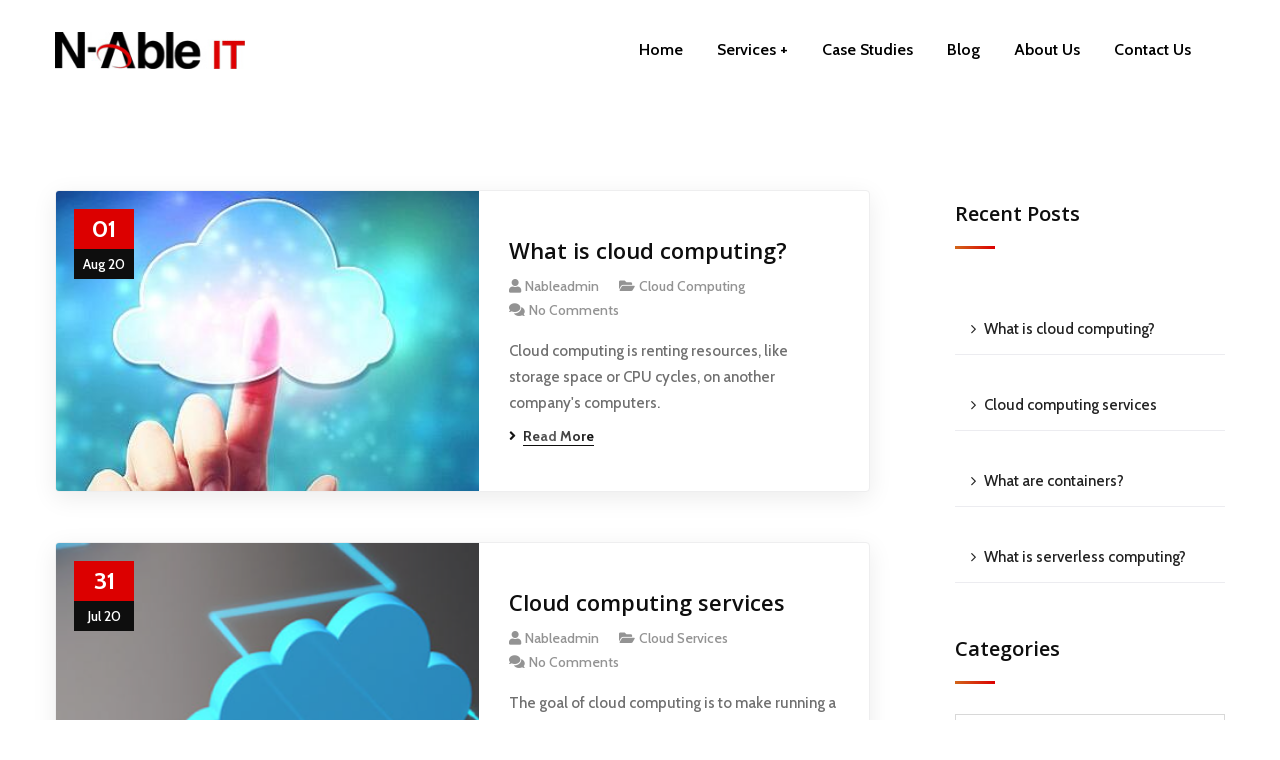

--- FILE ---
content_type: text/html; charset=UTF-8
request_url: https://www.n-ableit.com.au/tag/cloud-services/
body_size: 10602
content:
<!doctype html>
<html lang="en-US">
<head>
    <meta charset="UTF-8">
    <meta name="viewport" content="width=device-width, initial-scale=1">
    <link rel="profile" href="//gmpg.org/xfn/11">
    <title>cloud services &#8211; N-Able IT</title>
<meta name='robots' content='max-image-preview:large' />
<link rel='dns-prefetch' href='//fonts.googleapis.com' />
<link rel='dns-prefetch' href='//s.w.org' />
<link rel='preconnect' href='https://fonts.gstatic.com' crossorigin />
<link rel="alternate" type="application/rss+xml" title="N-Able IT &raquo; Feed" href="https://www.n-ableit.com.au/feed/" />
<link rel="alternate" type="application/rss+xml" title="N-Able IT &raquo; Comments Feed" href="https://www.n-ableit.com.au/comments/feed/" />
<link rel="alternate" type="application/rss+xml" title="N-Able IT &raquo; cloud services Tag Feed" href="https://www.n-ableit.com.au/tag/cloud-services/feed/" />
		<script type="text/javascript">
			window._wpemojiSettings = {"baseUrl":"https:\/\/s.w.org\/images\/core\/emoji\/13.1.0\/72x72\/","ext":".png","svgUrl":"https:\/\/s.w.org\/images\/core\/emoji\/13.1.0\/svg\/","svgExt":".svg","source":{"concatemoji":"https:\/\/www.n-ableit.com.au\/wp-includes\/js\/wp-emoji-release.min.js?ver=5.8.12"}};
			!function(e,a,t){var n,r,o,i=a.createElement("canvas"),p=i.getContext&&i.getContext("2d");function s(e,t){var a=String.fromCharCode;p.clearRect(0,0,i.width,i.height),p.fillText(a.apply(this,e),0,0);e=i.toDataURL();return p.clearRect(0,0,i.width,i.height),p.fillText(a.apply(this,t),0,0),e===i.toDataURL()}function c(e){var t=a.createElement("script");t.src=e,t.defer=t.type="text/javascript",a.getElementsByTagName("head")[0].appendChild(t)}for(o=Array("flag","emoji"),t.supports={everything:!0,everythingExceptFlag:!0},r=0;r<o.length;r++)t.supports[o[r]]=function(e){if(!p||!p.fillText)return!1;switch(p.textBaseline="top",p.font="600 32px Arial",e){case"flag":return s([127987,65039,8205,9895,65039],[127987,65039,8203,9895,65039])?!1:!s([55356,56826,55356,56819],[55356,56826,8203,55356,56819])&&!s([55356,57332,56128,56423,56128,56418,56128,56421,56128,56430,56128,56423,56128,56447],[55356,57332,8203,56128,56423,8203,56128,56418,8203,56128,56421,8203,56128,56430,8203,56128,56423,8203,56128,56447]);case"emoji":return!s([10084,65039,8205,55357,56613],[10084,65039,8203,55357,56613])}return!1}(o[r]),t.supports.everything=t.supports.everything&&t.supports[o[r]],"flag"!==o[r]&&(t.supports.everythingExceptFlag=t.supports.everythingExceptFlag&&t.supports[o[r]]);t.supports.everythingExceptFlag=t.supports.everythingExceptFlag&&!t.supports.flag,t.DOMReady=!1,t.readyCallback=function(){t.DOMReady=!0},t.supports.everything||(n=function(){t.readyCallback()},a.addEventListener?(a.addEventListener("DOMContentLoaded",n,!1),e.addEventListener("load",n,!1)):(e.attachEvent("onload",n),a.attachEvent("onreadystatechange",function(){"complete"===a.readyState&&t.readyCallback()})),(n=t.source||{}).concatemoji?c(n.concatemoji):n.wpemoji&&n.twemoji&&(c(n.twemoji),c(n.wpemoji)))}(window,document,window._wpemojiSettings);
		</script>
		<style type="text/css">
img.wp-smiley,
img.emoji {
	display: inline !important;
	border: none !important;
	box-shadow: none !important;
	height: 1em !important;
	width: 1em !important;
	margin: 0 .07em !important;
	vertical-align: -0.1em !important;
	background: none !important;
	padding: 0 !important;
}
</style>
	<link rel='stylesheet' id='wp-block-library-css'  href='https://www.n-ableit.com.au/wp-includes/css/dist/block-library/style.min.css?ver=5.8.12' type='text/css' media='all' />
<link rel='stylesheet' id='contact-form-7-css'  href='https://www.n-ableit.com.au/wp-content/plugins/contact-form-7/includes/css/styles.css?ver=5.4.2' type='text/css' media='all' />
<link rel='stylesheet' id='rs-plugin-settings-css'  href='https://www.n-ableit.com.au/wp-content/plugins/revslider/public/assets/css/rs6.css?ver=6.2.15' type='text/css' media='all' />
<style id='rs-plugin-settings-inline-css' type='text/css'>
#rs-demo-id {}
</style>
<link rel='stylesheet' id='consultio-style-css'  href='https://www.n-ableit.com.au/wp-content/themes/consultio/style.css?ver=5.8.12' type='text/css' media='all' />
<link rel='stylesheet' id='child-style-css'  href='https://www.n-ableit.com.au/wp-content/themes/consultio-child/style.css?ver=5.8.12' type='text/css' media='all' />
<link rel='stylesheet' id='bootstrap-css'  href='https://www.n-ableit.com.au/wp-content/themes/consultio/assets/css/bootstrap.min.css?ver=4.0.0' type='text/css' media='all' />
<link rel='stylesheet' id='font-awesome-css'  href='https://www.n-ableit.com.au/wp-content/plugins/elementor/assets/lib/font-awesome/css/font-awesome.min.css?ver=4.7.0' type='text/css' media='all' />
<link rel='stylesheet' id='font-awesome-v5-css'  href='https://www.n-ableit.com.au/wp-content/themes/consultio/assets/css/font-awesome5.min.css?ver=5.8.0' type='text/css' media='all' />
<link rel='stylesheet' id='font-flaticon-css'  href='https://www.n-ableit.com.au/wp-content/themes/consultio/assets/css/flaticon.css?ver=2.2.0' type='text/css' media='all' />
<link rel='stylesheet' id='font-flaticon-v2-css'  href='https://www.n-ableit.com.au/wp-content/themes/consultio/assets/css/flaticon-v2.css?ver=2.2.0' type='text/css' media='all' />
<link rel='stylesheet' id='font-flaticon-v3-css'  href='https://www.n-ableit.com.au/wp-content/themes/consultio/assets/css/flaticon-v3.css?ver=2.2.0' type='text/css' media='all' />
<link rel='stylesheet' id='font-flaticon-v4-css'  href='https://www.n-ableit.com.au/wp-content/themes/consultio/assets/css/flaticon-v4.css?ver=2.2.0' type='text/css' media='all' />
<link rel='stylesheet' id='font-material-icon-css'  href='https://www.n-ableit.com.au/wp-content/themes/consultio/assets/css/material-design-iconic-font.min.css?ver=2.2.0' type='text/css' media='all' />
<link rel='stylesheet' id='magnific-popup-css'  href='https://www.n-ableit.com.au/wp-content/themes/consultio/assets/css/magnific-popup.css?ver=1.0.0' type='text/css' media='all' />
<link rel='stylesheet' id='animate-css'  href='https://www.n-ableit.com.au/wp-content/themes/consultio/assets/css/animate.css?ver=1.0.0' type='text/css' media='all' />
<link rel='stylesheet' id='consultio-theme-css'  href='https://www.n-ableit.com.au/wp-content/themes/consultio/assets/css/theme.css?ver=1.1.5' type='text/css' media='all' />
<style id='consultio-theme-inline-css' type='text/css'>
		@media screen and (min-width: 1200px) {
			#ct-header-wrap .ct-header-branding a img { max-height: 37px !important; }		}
        @media screen and (max-width: 1199px) {
		        }
        		@media screen and (min-width: 1200px) {
				}
		
</style>
<link rel='stylesheet' id='consultio-google-fonts-css'  href='//fonts.googleapis.com/css?family=Roboto%3A300%2C400%2C400i%2C500%2C500i%2C600%2C600i%2C700%2C700i%7CPoppins%3A300%2C400%2C400i%2C500%2C500i%2C600%2C600i%2C700%2C700i%7CPlayfair+Display%3A400%2C400i%2C700%2C700i%2C800%2C900%7CMuli%3A400%7CLato%3A400%7CNunito+Sans%3A400%2C600%2C700%2C900%7CKalam%3A400%7CRubik%3A400&#038;subset=latin%2Clatin-ext&#038;ver=5.8.12' type='text/css' media='all' />
<link rel="preload" as="style" href="https://fonts.googleapis.com/css?family=Cabin:400,500,600,700,400italic,500italic,600italic,700italic%7COpen%20Sans:300,400,600,700,800,300italic,400italic,600italic,700italic,800italic&#038;subset=latin&#038;display=swap&#038;ver=1627210499" /><link rel="stylesheet" href="https://fonts.googleapis.com/css?family=Cabin:400,500,600,700,400italic,500italic,600italic,700italic%7COpen%20Sans:300,400,600,700,800,300italic,400italic,600italic,700italic,800italic&#038;subset=latin&#038;display=swap&#038;ver=1627210499" media="print" onload="this.media='all'"><noscript><link rel="stylesheet" href="https://fonts.googleapis.com/css?family=Cabin:400,500,600,700,400italic,500italic,600italic,700italic%7COpen%20Sans:300,400,600,700,800,300italic,400italic,600italic,700italic,800italic&#038;subset=latin&#038;display=swap&#038;ver=1627210499" /></noscript><script type='text/javascript' src='https://www.n-ableit.com.au/wp-includes/js/jquery/jquery.min.js?ver=3.6.0' id='jquery-core-js'></script>
<script type='text/javascript' src='https://www.n-ableit.com.au/wp-includes/js/jquery/jquery-migrate.min.js?ver=3.3.2' id='jquery-migrate-js'></script>
<script type='text/javascript' src='https://www.n-ableit.com.au/wp-content/plugins/case-theme-core/assets/js/main.js?ver=1.0.0' id='ct-main-js-js'></script>
<script type='text/javascript' src='https://www.n-ableit.com.au/wp-content/plugins/revslider/public/assets/js/rbtools.min.js?ver=6.2.15' id='tp-tools-js'></script>
<script type='text/javascript' src='https://www.n-ableit.com.au/wp-content/plugins/revslider/public/assets/js/rs6.min.js?ver=6.2.15' id='revmin-js'></script>
<script type='text/javascript' src='https://www.n-ableit.com.au/wp-content/themes/consultio/elementor/js/ct-inline-css.js?ver=1.1.5' id='ct-inline-css-js-js'></script>
<link rel="https://api.w.org/" href="https://www.n-ableit.com.au/wp-json/" /><link rel="alternate" type="application/json" href="https://www.n-ableit.com.au/wp-json/wp/v2/tags/61" /><link rel="EditURI" type="application/rsd+xml" title="RSD" href="https://www.n-ableit.com.au/xmlrpc.php?rsd" />
<link rel="wlwmanifest" type="application/wlwmanifest+xml" href="https://www.n-ableit.com.au/wp-includes/wlwmanifest.xml" /> 
<meta name="generator" content="WordPress 5.8.12" />
<meta name="framework" content="Redux 4.1.29" />		<script>
			document.documentElement.className = document.documentElement.className.replace( 'no-js', 'js' );
		</script>
				<style>
			.no-js img.lazyload { display: none; }
			figure.wp-block-image img.lazyloading { min-width: 150px; }
							.lazyload, .lazyloading { opacity: 0; }
				.lazyloaded {
					opacity: 1;
					transition: opacity 400ms;
					transition-delay: 0ms;
				}
					</style>
		<style type="text/css">.broken_link, a.broken_link {
	text-decoration: line-through;
}</style><meta name="generator" content="Powered by Slider Revolution 6.2.15 - responsive, Mobile-Friendly Slider Plugin for WordPress with comfortable drag and drop interface." />
<link rel="icon" href="https://www.n-ableit.com.au/wp-content/uploads/2020/08/cropped-logo_new1-32x32.jpg" sizes="32x32" />
<link rel="icon" href="https://www.n-ableit.com.au/wp-content/uploads/2020/08/cropped-logo_new1-192x192.jpg" sizes="192x192" />
<link rel="apple-touch-icon" href="https://www.n-ableit.com.au/wp-content/uploads/2020/08/cropped-logo_new1-180x180.jpg" />
<meta name="msapplication-TileImage" content="https://www.n-ableit.com.au/wp-content/uploads/2020/08/cropped-logo_new1-270x270.jpg" />
<script type="text/javascript">function setREVStartSize(e){
			//window.requestAnimationFrame(function() {				 
				window.RSIW = window.RSIW===undefined ? window.innerWidth : window.RSIW;	
				window.RSIH = window.RSIH===undefined ? window.innerHeight : window.RSIH;	
				try {								
					var pw = document.getElementById(e.c).parentNode.offsetWidth,
						newh;
					pw = pw===0 || isNaN(pw) ? window.RSIW : pw;
					e.tabw = e.tabw===undefined ? 0 : parseInt(e.tabw);
					e.thumbw = e.thumbw===undefined ? 0 : parseInt(e.thumbw);
					e.tabh = e.tabh===undefined ? 0 : parseInt(e.tabh);
					e.thumbh = e.thumbh===undefined ? 0 : parseInt(e.thumbh);
					e.tabhide = e.tabhide===undefined ? 0 : parseInt(e.tabhide);
					e.thumbhide = e.thumbhide===undefined ? 0 : parseInt(e.thumbhide);
					e.mh = e.mh===undefined || e.mh=="" || e.mh==="auto" ? 0 : parseInt(e.mh,0);		
					if(e.layout==="fullscreen" || e.l==="fullscreen") 						
						newh = Math.max(e.mh,window.RSIH);					
					else{					
						e.gw = Array.isArray(e.gw) ? e.gw : [e.gw];
						for (var i in e.rl) if (e.gw[i]===undefined || e.gw[i]===0) e.gw[i] = e.gw[i-1];					
						e.gh = e.el===undefined || e.el==="" || (Array.isArray(e.el) && e.el.length==0)? e.gh : e.el;
						e.gh = Array.isArray(e.gh) ? e.gh : [e.gh];
						for (var i in e.rl) if (e.gh[i]===undefined || e.gh[i]===0) e.gh[i] = e.gh[i-1];
											
						var nl = new Array(e.rl.length),
							ix = 0,						
							sl;					
						e.tabw = e.tabhide>=pw ? 0 : e.tabw;
						e.thumbw = e.thumbhide>=pw ? 0 : e.thumbw;
						e.tabh = e.tabhide>=pw ? 0 : e.tabh;
						e.thumbh = e.thumbhide>=pw ? 0 : e.thumbh;					
						for (var i in e.rl) nl[i] = e.rl[i]<window.RSIW ? 0 : e.rl[i];
						sl = nl[0];									
						for (var i in nl) if (sl>nl[i] && nl[i]>0) { sl = nl[i]; ix=i;}															
						var m = pw>(e.gw[ix]+e.tabw+e.thumbw) ? 1 : (pw-(e.tabw+e.thumbw)) / (e.gw[ix]);					
						newh =  (e.gh[ix] * m) + (e.tabh + e.thumbh);
					}				
					if(window.rs_init_css===undefined) window.rs_init_css = document.head.appendChild(document.createElement("style"));					
					document.getElementById(e.c).height = newh+"px";
					window.rs_init_css.innerHTML += "#"+e.c+"_wrapper { height: "+newh+"px }";				
				} catch(e){
					console.log("Failure at Presize of Slider:" + e)
				}					   
			//});
		  };</script>
<style id="ct_theme_options-dynamic-css" title="dynamic-css" class="redux-options-output">.ct-main-menu > li > a, body .ct-main-menu .sub-menu li a{font-display:swap;}a{color:#dc0000;}a:hover{color:#d1651a;}a:active{color:#d1651a;}body{font-family:Cabin,Arial, Helvetica, sans-serif;line-height:25px;font-weight:500;font-style:normal;color:#707070;font-size:16px;font-display:swap;}h1,.h1,.text-heading{font-family:"Open Sans",Arial, Helvetica, sans-serif;line-height:48px;font-weight:normal;font-style:normal;font-size:46px;font-display:swap;}h2,.h2{font-family:"Open Sans",Arial, Helvetica, sans-serif;line-height:48px;font-weight:600;font-style:normal;font-size:40px;font-display:swap;}h3,.h3{font-family:"Open Sans",Arial, Helvetica, sans-serif;line-height:42px;font-weight:600;font-style:normal;font-size:36px;font-display:swap;}h4,.h4{font-family:"Open Sans",Arial, Helvetica, sans-serif;line-height:42px;font-weight:400;font-style:normal;font-size:30px;font-display:swap;}h5,.h5{font-family:"Open Sans",Arial, Helvetica, sans-serif;line-height:35px;font-weight:400;font-style:normal;font-size:28px;font-display:swap;}h6,.h6{font-family:"Open Sans",Arial, Helvetica, sans-serif;line-height:35px;font-weight:400;font-style:normal;font-size:25px;font-display:swap;}</style></head>

<body class="archive tag tag-cloud-services tag-61 hfeed redux-page  site-h9 header-sticky  btn-type-gradient elementor-default elementor-kit-4079">
        <div id="page" class="site">
        <header id="ct-masthead">
    <div id="ct-header-wrap" class="ct-header-layout9 fixed-height is-sticky">
        <div id="ct-header" class="ct-header-main">
            <div class="container">
                <div class="row">
                    <div class="ct-header-branding">
                        <div class="ct-header-branding-inner">
                            <a class="logo-dark" href="https://www.n-ableit.com.au/" title="N-Able IT" rel="home"><img  alt="N-Able IT" data-src="https://www.n-ableit.com.au/wp-content/uploads/2020/08/logo_new1.jpg" class="lazyload" src="[data-uri]" /><noscript><img  alt="N-Able IT" data-src="https://www.n-ableit.com.au/wp-content/uploads/2020/08/logo_new1.jpg" class="lazyload" src="[data-uri]" /><noscript><img  alt="N-Able IT" data-src="https://www.n-ableit.com.au/wp-content/uploads/2020/08/logo_new1.jpg" class="lazyload" src="[data-uri]" /><noscript><img src="https://www.n-ableit.com.au/wp-content/uploads/2020/08/logo_new1.jpg" alt="N-Able IT"/></noscript></noscript></noscript></a><a class="logo-light" href="https://www.n-ableit.com.au/" title="N-Able IT" rel="home"><img  alt="N-Able IT" data-src="https://www.n-ableit.com.au/wp-content/uploads/2020/08/logo_new1.jpg" class="lazyload" src="[data-uri]" /><noscript><img  alt="N-Able IT" data-src="https://www.n-ableit.com.au/wp-content/uploads/2020/08/logo_new1.jpg" class="lazyload" src="[data-uri]" /><noscript><img  alt="N-Able IT" data-src="https://www.n-ableit.com.au/wp-content/uploads/2020/08/logo_new1.jpg" class="lazyload" src="[data-uri]" /><noscript><img src="https://www.n-ableit.com.au/wp-content/uploads/2020/08/logo_new1.jpg" alt="N-Able IT"/></noscript></noscript></noscript></a><a class="logo-mobile" href="https://www.n-ableit.com.au/" title="N-Able IT" rel="home"><img  alt="N-Able IT" data-src="https://www.n-ableit.com.au/wp-content/uploads/2020/08/logo_new1.jpg" class="lazyload" src="[data-uri]" /><noscript><img  alt="N-Able IT" data-src="https://www.n-ableit.com.au/wp-content/uploads/2020/08/logo_new1.jpg" class="lazyload" src="[data-uri]" /><noscript><img  alt="N-Able IT" data-src="https://www.n-ableit.com.au/wp-content/uploads/2020/08/logo_new1.jpg" class="lazyload" src="[data-uri]" /><noscript><img src="https://www.n-ableit.com.au/wp-content/uploads/2020/08/logo_new1.jpg" alt="N-Able IT"/></noscript></noscript></noscript></a>                        </div>
                    </div>
                    <div class="ct-header-navigation">
                        <nav class="ct-main-navigation">
                            <div class="ct-main-navigation-inner">
                                                                    <div class="ct-logo-mobile">
                                        <a href="" title="" rel="home"><img  alt="" data-src="https://www.n-ableit.com.au/wp-content/uploads/2020/08/logo_new1.jpg" class="lazyload" src="[data-uri]" /><noscript><img src="https://www.n-ableit.com.au/wp-content/uploads/2020/08/logo_new1.jpg" alt=""/></noscript></a>
                                    </div>
                                                                                                <div class="ct-main-navigation-filter">
                                    <ul id="ct-main-menu" class="ct-main-menu sub-hover clearfix"><li id="menu-item-5187" class="menu-item menu-item-type-post_type menu-item-object-page menu-item-home menu-item-5187"><a href="https://www.n-ableit.com.au/"><span>Home</span></a></li>
<li id="menu-item-5540" class="menu-item menu-item-type-post_type menu-item-object-page menu-item-has-children menu-item-5540"><a href="https://www.n-ableit.com.au/services/"><span>Services</span></a>
<ul class="sub-menu">
	<li id="menu-item-5359" class="menu-item menu-item-type-custom menu-item-object-custom menu-item-5359"><a href="https://www.n-ableit.com.au/service/it-consulting/"><span>IT Consulting</span></a></li>
	<li id="menu-item-5361" class="menu-item menu-item-type-custom menu-item-object-custom menu-item-5361"><a href="https://www.n-ableit.com.au/service/enterprise-cloud/"><span>Enterprise Cloud</span></a></li>
	<li id="menu-item-5362" class="menu-item menu-item-type-custom menu-item-object-custom menu-item-5362"><a href="https://www.n-ableit.com.au/service/security/"><span>Security</span></a></li>
	<li id="menu-item-5363" class="menu-item menu-item-type-custom menu-item-object-custom menu-item-5363"><a href="https://www.n-ableit.com.au/service/enterprise-mobility/"><span>Enterprise Mobility</span></a></li>
	<li id="menu-item-5364" class="menu-item menu-item-type-custom menu-item-object-custom menu-item-5364"><a href="https://www.n-ableit.com.au/service/n-ableit-support/"><span>Support</span></a></li>
	<li id="menu-item-5365" class="menu-item menu-item-type-custom menu-item-object-custom menu-item-5365"><a href="https://www.n-ableit.com.au/service/project-management/"><span>Project Management</span></a></li>
</ul>
</li>
<li id="menu-item-5569" class="menu-item menu-item-type-post_type menu-item-object-page menu-item-5569"><a href="https://www.n-ableit.com.au/case-studies/"><span>Case Studies</span></a></li>
<li id="menu-item-5397" class="menu-item menu-item-type-post_type menu-item-object-page menu-item-5397"><a href="https://www.n-ableit.com.au/latest-blog/"><span>Blog</span></a></li>
<li id="menu-item-5183" class="menu-item menu-item-type-post_type menu-item-object-page menu-item-5183"><a href="https://www.n-ableit.com.au/about/"><span>About Us</span></a></li>
<li id="menu-item-5389" class="menu-item menu-item-type-post_type menu-item-object-page menu-item-5389"><a href="https://www.n-ableit.com.au/contact-us/"><span>Contact Us</span></a></li>
</ul>                                </div>
                            </div>
                        </nav>
                        <div class="ct-header-meta">
                                                                                                            </div>
                    </div>
                </div>
            </div>
            <div id="ct-menu-mobile">
                                <span class="btn-nav-mobile open-menu">
                    <span></span>
                </span>
            </div>
        </div>
    </div>
</header>        <div id="content" class="site-content">
        	<div class="content-inner">
<div class="container content-container">
    <div class="row content-row">
        <div id="primary"  class="content-area content-has-sidebar float-left col-xl-9 col-lg-8 col-md-12 col-sm-12">
            <main id="main" class="site-main">
            <article id="post-166" class="single-hentry archive post-166 post type-post status-publish format-standard has-post-thumbnail hentry category-cloud-computing tag-cloud-computing tag-cloud-services tag-compute-power">
    
    <div class="entry-featured">            <a href="https://www.n-ableit.com.au/what-is-cloud-computing/" style="background-image: url(https://www.n-ableit.com.au/wp-content/uploads/2020/08/cloud_compute_2.jpg);"><img width="817" height="261"   alt="" data-srcset="https://www.n-ableit.com.au/wp-content/uploads/2020/08/cloud_compute_2.jpg 817w, https://www.n-ableit.com.au/wp-content/uploads/2020/08/cloud_compute_2-300x96.jpg 300w, https://www.n-ableit.com.au/wp-content/uploads/2020/08/cloud_compute_2-768x245.jpg 768w"  data-src="https://www.n-ableit.com.au/wp-content/uploads/2020/08/cloud_compute_2.jpg" data-sizes="(max-width: 817px) 100vw, 817px" class="attachment-full size-full wp-post-image lazyload" src="[data-uri]" /><noscript><img width="817" height="261" src="https://www.n-ableit.com.au/wp-content/uploads/2020/08/cloud_compute_2.jpg" class="attachment-full size-full wp-post-image" alt="" srcset="https://www.n-ableit.com.au/wp-content/uploads/2020/08/cloud_compute_2.jpg 817w, https://www.n-ableit.com.au/wp-content/uploads/2020/08/cloud_compute_2-300x96.jpg 300w, https://www.n-ableit.com.au/wp-content/uploads/2020/08/cloud_compute_2-768x245.jpg 768w" sizes="(max-width: 817px) 100vw, 817px" /></noscript></a>
                            <div class="entry-date">
                    <span>01</span>
                    <span>Aug 20</span>
                </div>
                    </div>    <div class="entry-body">
        <div class="entry-holder">
            <h2 class="entry-title">
                <a href="https://www.n-ableit.com.au/what-is-cloud-computing/">
                                        What is cloud computing?                </a>
            </h2>
                        <ul class="entry-meta">
                                                    <li class="item-author">
                        <i class="fac fac-user"></i><a href="https://www.n-ableit.com.au/author/nableadmin/" title="Posts by nableadmin" rel="author">nableadmin</a>                    </li>
                                                    <li class="item-category"><i class="fac fac-folder-open"></i><a href="https://www.n-ableit.com.au/category/cloud-computing/" rel="tag">Cloud Computing</a></li>
                                                    <li class="item-comment"><i class="fac fac-comments"></i><a href="https://www.n-ableit.com.au/what-is-cloud-computing/">No Comments</a></li>
                            </ul>
                    <div class="entry-excerpt">
                Cloud computing is renting resources, like storage space or CPU cycles, on another company&#039;s computers.            </div>
            <div class="entry-readmore">
                <a href="https://www.n-ableit.com.au/what-is-cloud-computing/" class="btn-text text-gradient">
                    <i class="fac fac-angle-right"></i>
                    <span>Read More</span>
                </a>
            </div>
        </div>
    </div>
</article><!-- #post --><article id="post-5722" class="single-hentry archive post-5722 post type-post status-publish format-standard has-post-thumbnail hentry category-cloud-services tag-cloud-computing tag-cloud-services tag-compute-power tag-containers tag-serverless-computing">
    
    <div class="entry-featured">            <a href="https://www.n-ableit.com.au/cloud-computing-services/" style="background-image: url(https://www.n-ableit.com.au/wp-content/uploads/2020/07/cloud_compute.png);"><img width="850" height="256"   alt="" data-srcset="https://www.n-ableit.com.au/wp-content/uploads/2020/07/cloud_compute.png 850w, https://www.n-ableit.com.au/wp-content/uploads/2020/07/cloud_compute-300x90.png 300w, https://www.n-ableit.com.au/wp-content/uploads/2020/07/cloud_compute-768x231.png 768w"  data-src="https://www.n-ableit.com.au/wp-content/uploads/2020/07/cloud_compute.png" data-sizes="(max-width: 850px) 100vw, 850px" class="attachment-full size-full wp-post-image lazyload" src="[data-uri]" /><noscript><img width="850" height="256" src="https://www.n-ableit.com.au/wp-content/uploads/2020/07/cloud_compute.png" class="attachment-full size-full wp-post-image" alt="" srcset="https://www.n-ableit.com.au/wp-content/uploads/2020/07/cloud_compute.png 850w, https://www.n-ableit.com.au/wp-content/uploads/2020/07/cloud_compute-300x90.png 300w, https://www.n-ableit.com.au/wp-content/uploads/2020/07/cloud_compute-768x231.png 768w" sizes="(max-width: 850px) 100vw, 850px" /></noscript></a>
                            <div class="entry-date">
                    <span>31</span>
                    <span>Jul 20</span>
                </div>
                    </div>    <div class="entry-body">
        <div class="entry-holder">
            <h2 class="entry-title">
                <a href="https://www.n-ableit.com.au/cloud-computing-services/">
                                        Cloud computing services                </a>
            </h2>
                        <ul class="entry-meta">
                                                    <li class="item-author">
                        <i class="fac fac-user"></i><a href="https://www.n-ableit.com.au/author/nableadmin/" title="Posts by nableadmin" rel="author">nableadmin</a>                    </li>
                                                    <li class="item-category"><i class="fac fac-folder-open"></i><a href="https://www.n-ableit.com.au/category/cloud-services/" rel="tag">Cloud Services</a></li>
                                                    <li class="item-comment"><i class="fac fac-comments"></i><a href="https://www.n-ableit.com.au/cloud-computing-services/">No Comments</a></li>
                            </ul>
                    <div class="entry-excerpt">
                The goal of cloud computing is to make running a business easier and more efficient, whether it&#039;s a small start-up or a large enterprise.            </div>
            <div class="entry-readmore">
                <a href="https://www.n-ableit.com.au/cloud-computing-services/" class="btn-text text-gradient">
                    <i class="fac fac-angle-right"></i>
                    <span>Read More</span>
                </a>
            </div>
        </div>
    </div>
</article><!-- #post --><article id="post-5729" class="single-hentry archive post-5729 post type-post status-publish format-standard has-post-thumbnail hentry category-cloud-services category-containers tag-cloud-computing tag-cloud-services tag-compute-power tag-containers tag-serverless-computing">
    
    <div class="entry-featured">            <a href="https://www.n-ableit.com.au/what-are-containers/" style="background-image: url(https://www.n-ableit.com.au/wp-content/uploads/2020/07/docker-banner2.jpg);"><img width="800" height="276"   alt="" data-srcset="https://www.n-ableit.com.au/wp-content/uploads/2020/07/docker-banner2.jpg 800w, https://www.n-ableit.com.au/wp-content/uploads/2020/07/docker-banner2-300x104.jpg 300w, https://www.n-ableit.com.au/wp-content/uploads/2020/07/docker-banner2-768x265.jpg 768w"  data-src="https://www.n-ableit.com.au/wp-content/uploads/2020/07/docker-banner2.jpg" data-sizes="(max-width: 800px) 100vw, 800px" class="attachment-full size-full wp-post-image lazyload" src="[data-uri]" /><noscript><img width="800" height="276" src="https://www.n-ableit.com.au/wp-content/uploads/2020/07/docker-banner2.jpg" class="attachment-full size-full wp-post-image" alt="" srcset="https://www.n-ableit.com.au/wp-content/uploads/2020/07/docker-banner2.jpg 800w, https://www.n-ableit.com.au/wp-content/uploads/2020/07/docker-banner2-300x104.jpg 300w, https://www.n-ableit.com.au/wp-content/uploads/2020/07/docker-banner2-768x265.jpg 768w" sizes="(max-width: 800px) 100vw, 800px" /></noscript></a>
                            <div class="entry-date">
                    <span>30</span>
                    <span>Jul 20</span>
                </div>
                    </div>    <div class="entry-body">
        <div class="entry-holder">
            <h2 class="entry-title">
                <a href="https://www.n-ableit.com.au/what-are-containers/">
                                        What are containers?                </a>
            </h2>
                        <ul class="entry-meta">
                                                    <li class="item-author">
                        <i class="fac fac-user"></i><a href="https://www.n-ableit.com.au/author/nableadmin/" title="Posts by nableadmin" rel="author">nableadmin</a>                    </li>
                                                    <li class="item-category"><i class="fac fac-folder-open"></i><a href="https://www.n-ableit.com.au/category/cloud-services/" rel="tag">Cloud Services</a>, <a href="https://www.n-ableit.com.au/category/containers/" rel="tag">Containers</a></li>
                                                    <li class="item-comment"><i class="fac fac-comments"></i><a href="https://www.n-ableit.com.au/what-are-containers/">No Comments</a></li>
                            </ul>
                    <div class="entry-excerpt">
                Containers provide a consistent, isolated execution environment for applications.            </div>
            <div class="entry-readmore">
                <a href="https://www.n-ableit.com.au/what-are-containers/" class="btn-text text-gradient">
                    <i class="fac fac-angle-right"></i>
                    <span>Read More</span>
                </a>
            </div>
        </div>
    </div>
</article><!-- #post --><article id="post-5733" class="single-hentry archive post-5733 post type-post status-publish format-standard has-post-thumbnail hentry category-cloud-computing category-serverless-computing tag-cloud-computing tag-cloud-services tag-compute-power tag-containers tag-serverless-computing">
    
    <div class="entry-featured">            <a href="https://www.n-ableit.com.au/what-is-serverless-computing/" style="background-image: url(https://www.n-ableit.com.au/wp-content/uploads/2020/07/banner_5.jpg);"><img width="1550" height="650"   alt="" data-srcset="https://www.n-ableit.com.au/wp-content/uploads/2020/07/banner_5.jpg 1550w, https://www.n-ableit.com.au/wp-content/uploads/2020/07/banner_5-300x126.jpg 300w, https://www.n-ableit.com.au/wp-content/uploads/2020/07/banner_5-1024x429.jpg 1024w, https://www.n-ableit.com.au/wp-content/uploads/2020/07/banner_5-768x322.jpg 768w, https://www.n-ableit.com.au/wp-content/uploads/2020/07/banner_5-1536x644.jpg 1536w"  data-src="https://www.n-ableit.com.au/wp-content/uploads/2020/07/banner_5.jpg" data-sizes="(max-width: 1550px) 100vw, 1550px" class="attachment-full size-full wp-post-image lazyload" src="[data-uri]" /><noscript><img width="1550" height="650" src="https://www.n-ableit.com.au/wp-content/uploads/2020/07/banner_5.jpg" class="attachment-full size-full wp-post-image" alt="" srcset="https://www.n-ableit.com.au/wp-content/uploads/2020/07/banner_5.jpg 1550w, https://www.n-ableit.com.au/wp-content/uploads/2020/07/banner_5-300x126.jpg 300w, https://www.n-ableit.com.au/wp-content/uploads/2020/07/banner_5-1024x429.jpg 1024w, https://www.n-ableit.com.au/wp-content/uploads/2020/07/banner_5-768x322.jpg 768w, https://www.n-ableit.com.au/wp-content/uploads/2020/07/banner_5-1536x644.jpg 1536w" sizes="(max-width: 1550px) 100vw, 1550px" /></noscript></a>
                            <div class="entry-date">
                    <span>29</span>
                    <span>Jul 20</span>
                </div>
                    </div>    <div class="entry-body">
        <div class="entry-holder">
            <h2 class="entry-title">
                <a href="https://www.n-ableit.com.au/what-is-serverless-computing/">
                                        What is serverless computing?                </a>
            </h2>
                        <ul class="entry-meta">
                                                    <li class="item-author">
                        <i class="fac fac-user"></i><a href="https://www.n-ableit.com.au/author/nableadmin/" title="Posts by nableadmin" rel="author">nableadmin</a>                    </li>
                                                    <li class="item-category"><i class="fac fac-folder-open"></i><a href="https://www.n-ableit.com.au/category/cloud-computing/" rel="tag">Cloud Computing</a>, <a href="https://www.n-ableit.com.au/category/serverless-computing/" rel="tag">Serverless computing</a></li>
                                                    <li class="item-comment"><i class="fac fac-comments"></i><a href="https://www.n-ableit.com.au/what-is-serverless-computing/">No Comments</a></li>
                            </ul>
                    <div class="entry-excerpt">
                Serverless computing lets you run application code without creating, configuring, or maintaining a server.             </div>
            <div class="entry-readmore">
                <a href="https://www.n-ableit.com.au/what-is-serverless-computing/" class="btn-text text-gradient">
                    <i class="fac fac-angle-right"></i>
                    <span>Read More</span>
                </a>
            </div>
        </div>
    </div>
</article><!-- #post -->            </main><!-- #main -->
        </div><!-- #primary -->

                    <aside id="secondary"  class="widget-area widget-has-sidebar sidebar-fixed col-xl-3 col-lg-4 col-md-12 col-sm-12">
                <div class="sidebar-sticky">
                    
		<section id="recent-posts-2" class="widget widget_recent_entries"><div class="widget-content">
		<h2 class="widget-title">Recent Posts</h2>
		<ul>
											<li>
					<a href="https://www.n-ableit.com.au/what-is-cloud-computing/">What is cloud computing?</a>
									</li>
											<li>
					<a href="https://www.n-ableit.com.au/cloud-computing-services/">Cloud computing services</a>
									</li>
											<li>
					<a href="https://www.n-ableit.com.au/what-are-containers/">What are containers?</a>
									</li>
											<li>
					<a href="https://www.n-ableit.com.au/what-is-serverless-computing/">What is serverless computing?</a>
									</li>
					</ul>

		</div></section><section id="categories-3" class="widget widget_categories"><div class="widget-content"><h2 class="widget-title">Categories</h2><form action="https://www.n-ableit.com.au" method="get"><label class="screen-reader-text" for="cat">Categories</label><select  name='cat' id='cat' class='postform' >
	<option value='-1'>Select Category</option>
	<option class="level-0" value="55">Cloud Computing&nbsp;&nbsp;(2)</option>
	<option class="level-0" value="56">Cloud Services&nbsp;&nbsp;(2)</option>
	<option class="level-0" value="58">Containers&nbsp;&nbsp;(1)</option>
	<option class="level-0" value="59">Serverless computing&nbsp;&nbsp;(1)</option>
</select>
</form>
<script type="text/javascript">
/* <![CDATA[ */
(function() {
	var dropdown = document.getElementById( "cat" );
	function onCatChange() {
		if ( dropdown.options[ dropdown.selectedIndex ].value > 0 ) {
			dropdown.parentNode.submit();
		}
	}
	dropdown.onchange = onCatChange;
})();
/* ]]> */
</script>

			</div></section><section id="media_image-3" class="logo-hidden-sidebar site-h2 widget widget_media_image"><div class="widget-content"><a href="http://demo.casethemes.net/consultio/"><img   alt="" width="607" height="160" data-src="http://demo.casethemes.net/consultio/wp-content/uploads/2019/12/p-dark-logo1.png" class="image  lazyload" src="[data-uri]" /><noscript><img class="image " src="http://demo.casethemes.net/consultio/wp-content/uploads/2019/12/p-dark-logo1.png" alt="" width="607" height="160" /></noscript></a></div></section><section id="media_image-4" class="logo-hidden-sidebar site-h3 widget widget_media_image"><div class="widget-content"><a href="http://demo.casethemes.net/consultio/"><img   alt="" width="607" height="160" data-src="http://demo.casethemes.net/consultio/wp-content/uploads/2019/12/p-dark-logo2-300x79.png" class="image  lazyload" src="[data-uri]" /><noscript><img class="image " src="http://demo.casethemes.net/consultio/wp-content/uploads/2019/12/p-dark-logo2-300x79.png" alt="" width="607" height="160" /></noscript></a></div></section><section id="text-2" class="widget widget_text"><div class="widget-content">			<div class="textwidget"><p>At vero eos et accusamus et iusto odio digni goikussimos ducimus qui to bonfo blanditiis praese. Ntium voluum deleniti atque. </p>
</div>
		</div></section>        <section class="ct-getintouch widget">
                        <div class="ct-getintouch-inner">
                                    <div class="ct-getintouch-item">
                        <div class="ct-getintouch-icon"><i class="flaticon-map text-gradient"></i></div>
                        <div class="ct-getintouch-meta">
                            <label>380 St Kilda Road,</label>
                            <span>Melbourne, Australia</span>
                        </div>
                    </div>
                                                    <div class="ct-getintouch-item">
                        <div class="ct-getintouch-icon"><i class="flaticon-phone-call text-gradient"></i></div>
                        <div class="ct-getintouch-meta">
                            <label>Call Us: (210) 123-451</label>
                            <span>(Sat - Thursday)</span>
                        </div>
                    </div>
                                                    <div class="ct-getintouch-item">
                        <div class="ct-getintouch-icon"><i class="far fac-clock text-gradient"></i></div>
                        <div class="ct-getintouch-meta">
                            <label>Monday - Friday</label>
                            <span>(10am - 05 pm)</span>
                        </div>
                    </div>
                                                    <div class="ct-getintouch-item">
                        <a class="btn btn-secondary" href="http://demo.casethemes.net/consultio/contact"><i class="fac fac-location-arrow"></i>Contact us</a>
                    </div>
                            </div>
        </section>
    <section id="cs_social_widget-2" class="preset2 widget widget_cs_social_widget"><div class="widget-content"><ul class='ct-social'><li><a class="social-facebook" target="_blank" href="#"><i class="zmdi zmdi-facebook"></i></a></li><li><a class="social-twitter" target="_blank" href="#"><i class="zmdi zmdi-twitter"></i></a></li><li><a class="social-dribbble" target="_blank" href="#"><i class="zmdi zmdi-dribbble"></i></a></li><li><a class="social-instagram" target="_blank" href="#"><i class="zmdi zmdi-instagram"></i></a></li></ul></div></section>                </div>
            </aside>
            </div>
</div>
	</div><!-- #content inner -->
</div><!-- #content -->

<footer id="colophon" class="site-footer-custom">
            <div class="footer-custom-inner">
            <div class="container">
                <div class="row">
                    <div class="col-12">
                        		<div data-elementor-type="wp-post" data-elementor-id="5463" class="elementor elementor-5463" data-elementor-settings="[]">
						<div class="elementor-inner">
							<div class="elementor-section-wrap">
							<section class="elementor-section elementor-top-section elementor-element elementor-element-44dd013 elementor-section-stretched elementor-section-boxed elementor-section-height-default elementor-section-height-default" data-id="44dd013" data-element_type="section" data-settings="{&quot;stretch_section&quot;:&quot;section-stretched&quot;,&quot;background_background&quot;:&quot;classic&quot;}">
						<div class="elementor-container elementor-column-gap-default">
							<div class="elementor-row">
					<div class="elementor-column elementor-col-100 elementor-top-column elementor-element elementor-element-06ad270" data-id="06ad270" data-element_type="column">
			<div class="elementor-column-wrap elementor-element-populated">
							<div class="elementor-widget-wrap">
						<div class="elementor-element elementor-element-e8b50aa elementor-widget elementor-widget-heading" data-id="e8b50aa" data-element_type="widget" data-widget_type="heading.default">
				<div class="elementor-widget-container">
			<h2 class="elementor-heading-title elementor-size-large">Latest Blogs</h2>		</div>
				</div>
				<div class="elementor-element elementor-element-adb7682 elementor-widget-divider--view-line elementor-widget elementor-widget-divider" data-id="adb7682" data-element_type="widget" data-widget_type="divider.default">
				<div class="elementor-widget-container">
					<div class="elementor-divider">
			<span class="elementor-divider-separator">
						</span>
		</div>
				</div>
				</div>
				<div class="elementor-element elementor-element-1c5f7bc elementor-widget elementor-widget-ct_blog_carousel" data-id="1c5f7bc" data-element_type="widget" data-widget_type="ct_blog_carousel.default">
				<div class="elementor-widget-container">
			
<div id="ct_blog_carousel-1c5f7bc" class="ct-blog-carousel-layout6 ct-slick-slider">
    <div class="ct-carousel-inner">
        <div class="ct-slick-carousel" data-arrows="" data-dots="true" data-pauseOnHover="true" data-autoplay="false" data-autoplaySpeed="5000" data-infinite="true" data-speed="500" data-dir="false" data-colxs="1" data-colsm="2" data-colmd="3" data-collg="3" data-colxl="3" data-slidesToScroll="1">

                    <div class="carousel-item slick-slide">
                <div class="grid-item-inner ">
                                            <div class="item--featured">
                            <a href="https://www.n-ableit.com.au/what-is-cloud-computing/"><img width="817" height="261"   alt="" data-src="https://www.n-ableit.com.au/wp-content/uploads/2020/08/cloud_compute_2.jpg" class="attachment-full lazyload" src="[data-uri]" /><noscript><img width="817" height="261" src="https://www.n-ableit.com.au/wp-content/uploads/2020/08/cloud_compute_2.jpg" class="attachment-full" alt="" /></noscript></a>
                        </div>
                                        <div class="item--body">
                        <h3 class="item--title"><a href="https://www.n-ableit.com.au/what-is-cloud-computing/" title="What is cloud computing?">What is cloud computing?</a></h3>
                        <div class="item--holder">
                                                            <div class="item-date"><i class="fac fac-calendar-alt"></i>August 1, 2020</div>
                                                                                        <div class="item--content">
                                    Cloud computing is renting resources, like storage space or CPU cycles, on another company's computers.                                </div>
                                                                                        <div class="item--readmore">
                                    <a href="https://www.n-ableit.com.au/what-is-cloud-computing/">
                                        <span>
                                            Read Article                                        </span>
                                        <i class="fac fac-caret-right"></i>
                                    </a>
                                </div>
                                                    </div>
                    </div>
                </div>
            </div>
                    <div class="carousel-item slick-slide">
                <div class="grid-item-inner ">
                                            <div class="item--featured">
                            <a href="https://www.n-ableit.com.au/cloud-computing-services/"><img width="850" height="256"   alt="" data-src="https://www.n-ableit.com.au/wp-content/uploads/2020/07/cloud_compute.png" class="attachment-full lazyload" src="[data-uri]" /><noscript><img width="850" height="256" src="https://www.n-ableit.com.au/wp-content/uploads/2020/07/cloud_compute.png" class="attachment-full" alt="" /></noscript></a>
                        </div>
                                        <div class="item--body">
                        <h3 class="item--title"><a href="https://www.n-ableit.com.au/cloud-computing-services/" title="Cloud computing services">Cloud computing services</a></h3>
                        <div class="item--holder">
                                                            <div class="item-date"><i class="fac fac-calendar-alt"></i>July 31, 2020</div>
                                                                                        <div class="item--content">
                                    The goal of cloud computing is to make running a business easier and more efficient, whether it's a small start-up or a large enterprise.                                </div>
                                                                                        <div class="item--readmore">
                                    <a href="https://www.n-ableit.com.au/cloud-computing-services/">
                                        <span>
                                            Read Article                                        </span>
                                        <i class="fac fac-caret-right"></i>
                                    </a>
                                </div>
                                                    </div>
                    </div>
                </div>
            </div>
                    <div class="carousel-item slick-slide">
                <div class="grid-item-inner ">
                                            <div class="item--featured">
                            <a href="https://www.n-ableit.com.au/what-are-containers/"><img width="800" height="276"   alt="" data-src="https://www.n-ableit.com.au/wp-content/uploads/2020/07/docker-banner2.jpg" class="attachment-full lazyload" src="[data-uri]" /><noscript><img width="800" height="276" src="https://www.n-ableit.com.au/wp-content/uploads/2020/07/docker-banner2.jpg" class="attachment-full" alt="" /></noscript></a>
                        </div>
                                        <div class="item--body">
                        <h3 class="item--title"><a href="https://www.n-ableit.com.au/what-are-containers/" title="What are containers?">What are containers?</a></h3>
                        <div class="item--holder">
                                                            <div class="item-date"><i class="fac fac-calendar-alt"></i>July 30, 2020</div>
                                                                                        <div class="item--content">
                                    Containers provide a consistent, isolated execution environment for applications.                                </div>
                                                                                        <div class="item--readmore">
                                    <a href="https://www.n-ableit.com.au/what-are-containers/">
                                        <span>
                                            Read Article                                        </span>
                                        <i class="fac fac-caret-right"></i>
                                    </a>
                                </div>
                                                    </div>
                    </div>
                </div>
            </div>
                    <div class="carousel-item slick-slide">
                <div class="grid-item-inner ">
                                            <div class="item--featured">
                            <a href="https://www.n-ableit.com.au/what-is-serverless-computing/"><img width="1550" height="650"   alt="" data-src="https://www.n-ableit.com.au/wp-content/uploads/2020/07/banner_5.jpg" class="attachment-full lazyload" src="[data-uri]" /><noscript><img width="1550" height="650" src="https://www.n-ableit.com.au/wp-content/uploads/2020/07/banner_5.jpg" class="attachment-full" alt="" /></noscript></a>
                        </div>
                                        <div class="item--body">
                        <h3 class="item--title"><a href="https://www.n-ableit.com.au/what-is-serverless-computing/" title="What is serverless computing?">What is serverless computing?</a></h3>
                        <div class="item--holder">
                                                            <div class="item-date"><i class="fac fac-calendar-alt"></i>July 29, 2020</div>
                                                                                        <div class="item--content">
                                    Serverless computing lets you run application code without creating, configuring, or maintaining a server.                                </div>
                                                                                        <div class="item--readmore">
                                    <a href="https://www.n-ableit.com.au/what-is-serverless-computing/">
                                        <span>
                                            Read Article                                        </span>
                                        <i class="fac fac-caret-right"></i>
                                    </a>
                                </div>
                                                    </div>
                    </div>
                </div>
            </div>
                </div>
    </div>
</div>
		</div>
				</div>
						</div>
					</div>
		</div>
								</div>
					</div>
		</section>
				<section class="elementor-section elementor-top-section elementor-element elementor-element-ef53573 elementor-section-boxed elementor-section-height-default elementor-section-height-default" data-id="ef53573" data-element_type="section">
						<div class="elementor-container elementor-column-gap-default">
							<div class="elementor-row">
					<div class="elementor-column elementor-col-100 elementor-top-column elementor-element elementor-element-eebae9a" data-id="eebae9a" data-element_type="column">
			<div class="elementor-column-wrap elementor-element-populated">
							<div class="elementor-widget-wrap">
						<div class="elementor-element elementor-element-d2b10c3 elementor-widget elementor-widget-heading" data-id="d2b10c3" data-element_type="widget" data-widget_type="heading.default">
				<div class="elementor-widget-container">
			<h2 class="elementor-heading-title elementor-size-large">Proud Members</h2>		</div>
				</div>
				<div class="elementor-element elementor-element-78f07cf elementor-widget-divider--view-line elementor-widget elementor-widget-divider" data-id="78f07cf" data-element_type="widget" data-widget_type="divider.default">
				<div class="elementor-widget-container">
					<div class="elementor-divider">
			<span class="elementor-divider-separator">
						</span>
		</div>
				</div>
				</div>
				<div class="elementor-element elementor-element-24c808f elementor-pagination-position-outside elementor-widget elementor-widget-image-carousel" data-id="24c808f" data-element_type="widget" data-settings="{&quot;slides_to_show&quot;:&quot;5&quot;,&quot;pause_on_hover&quot;:&quot;no&quot;,&quot;pause_on_interaction&quot;:&quot;no&quot;,&quot;infinite&quot;:&quot;no&quot;,&quot;slides_to_scroll&quot;:&quot;2&quot;,&quot;navigation&quot;:&quot;dots&quot;,&quot;autoplay&quot;:&quot;yes&quot;,&quot;autoplay_speed&quot;:5000,&quot;speed&quot;:500}" data-widget_type="image-carousel.default">
				<div class="elementor-widget-container">
					<div class="elementor-image-carousel-wrapper swiper-container" dir="ltr">
			<div class="elementor-image-carousel swiper-wrapper">
				<div class="swiper-slide"><figure class="swiper-slide-inner"><img   alt="4929425_orig" data-src="https://www.n-ableit.com.au/wp-content/uploads/2020/07/4929425_orig.jpg" class="swiper-slide-image lazyload" src="[data-uri]" /><noscript><img class="swiper-slide-image" src="https://www.n-ableit.com.au/wp-content/uploads/2020/07/4929425_orig.jpg" alt="4929425_orig" /></noscript></figure></div><div class="swiper-slide"><figure class="swiper-slide-inner"><img   alt="partner_1" data-src="https://www.n-ableit.com.au/wp-content/uploads/2020/08/partner_1.jpg" class="swiper-slide-image lazyload" src="[data-uri]" /><noscript><img class="swiper-slide-image" src="https://www.n-ableit.com.au/wp-content/uploads/2020/08/partner_1.jpg" alt="partner_1" /></noscript></figure></div><div class="swiper-slide"><figure class="swiper-slide-inner"><img   alt="fortinet_logo" data-src="https://www.n-ableit.com.au/wp-content/uploads/2020/07/fortinet_logo.jpg" class="swiper-slide-image lazyload" src="[data-uri]" /><noscript><img class="swiper-slide-image" src="https://www.n-ableit.com.au/wp-content/uploads/2020/07/fortinet_logo.jpg" alt="fortinet_logo" /></noscript></figure></div><div class="swiper-slide"><figure class="swiper-slide-inner"><img   alt="partner_2" data-src="https://www.n-ableit.com.au/wp-content/uploads/2020/08/partner_2.jpg" class="swiper-slide-image lazyload" src="[data-uri]" /><noscript><img class="swiper-slide-image" src="https://www.n-ableit.com.au/wp-content/uploads/2020/08/partner_2.jpg" alt="partner_2" /></noscript></figure></div><div class="swiper-slide"><figure class="swiper-slide-inner"><img   alt="partner_4" data-src="https://www.n-ableit.com.au/wp-content/uploads/2020/08/partner_4.jpg" class="swiper-slide-image lazyload" src="[data-uri]" /><noscript><img class="swiper-slide-image" src="https://www.n-ableit.com.au/wp-content/uploads/2020/08/partner_4.jpg" alt="partner_4" /></noscript></figure></div><div class="swiper-slide"><figure class="swiper-slide-inner"><img   alt="partner_3" data-src="https://www.n-ableit.com.au/wp-content/uploads/2020/08/partner_3.jpg" class="swiper-slide-image lazyload" src="[data-uri]" /><noscript><img class="swiper-slide-image" src="https://www.n-ableit.com.au/wp-content/uploads/2020/08/partner_3.jpg" alt="partner_3" /></noscript></figure></div><div class="swiper-slide"><figure class="swiper-slide-inner"><img   alt="partner_5" data-src="https://www.n-ableit.com.au/wp-content/uploads/2020/08/partner_5.jpg" class="swiper-slide-image lazyload" src="[data-uri]" /><noscript><img class="swiper-slide-image" src="https://www.n-ableit.com.au/wp-content/uploads/2020/08/partner_5.jpg" alt="partner_5" /></noscript></figure></div><div class="swiper-slide"><figure class="swiper-slide-inner"><img   alt="partner_6_2" data-src="https://www.n-ableit.com.au/wp-content/uploads/2020/08/partner_6_2.jpg" class="swiper-slide-image lazyload" src="[data-uri]" /><noscript><img class="swiper-slide-image" src="https://www.n-ableit.com.au/wp-content/uploads/2020/08/partner_6_2.jpg" alt="partner_6_2" /></noscript></figure></div><div class="swiper-slide"><figure class="swiper-slide-inner"><img   alt="partner_7" data-src="https://www.n-ableit.com.au/wp-content/uploads/2020/08/partner_7.jpg" class="swiper-slide-image lazyload" src="[data-uri]" /><noscript><img class="swiper-slide-image" src="https://www.n-ableit.com.au/wp-content/uploads/2020/08/partner_7.jpg" alt="partner_7" /></noscript></figure></div><div class="swiper-slide"><figure class="swiper-slide-inner"><img   alt="partner_8" data-src="https://www.n-ableit.com.au/wp-content/uploads/2020/08/partner_8.jpg" class="swiper-slide-image lazyload" src="[data-uri]" /><noscript><img class="swiper-slide-image" src="https://www.n-ableit.com.au/wp-content/uploads/2020/08/partner_8.jpg" alt="partner_8" /></noscript></figure></div><div class="swiper-slide"><figure class="swiper-slide-inner"><img   alt="partner_9" data-src="https://www.n-ableit.com.au/wp-content/uploads/2020/08/partner_9.jpg" class="swiper-slide-image lazyload" src="[data-uri]" /><noscript><img class="swiper-slide-image" src="https://www.n-ableit.com.au/wp-content/uploads/2020/08/partner_9.jpg" alt="partner_9" /></noscript></figure></div><div class="swiper-slide"><figure class="swiper-slide-inner"><img   alt="partner_10" data-src="https://www.n-ableit.com.au/wp-content/uploads/2020/08/partner_10.jpg" class="swiper-slide-image lazyload" src="[data-uri]" /><noscript><img class="swiper-slide-image" src="https://www.n-ableit.com.au/wp-content/uploads/2020/08/partner_10.jpg" alt="partner_10" /></noscript></figure></div>			</div>
												<div class="swiper-pagination"></div>
													</div>
				</div>
				</div>
						</div>
					</div>
		</div>
								</div>
					</div>
		</section>
				<section class="elementor-section elementor-top-section elementor-element elementor-element-855e99f elementor-section-stretched elementor-section-boxed elementor-section-height-default elementor-section-height-default" data-id="855e99f" data-element_type="section" data-settings="{&quot;stretch_section&quot;:&quot;section-stretched&quot;,&quot;background_background&quot;:&quot;classic&quot;}">
						<div class="elementor-container elementor-column-gap-default">
							<div class="elementor-row">
					<div class="elementor-column elementor-col-50 elementor-top-column elementor-element elementor-element-3b92d42" data-id="3b92d42" data-element_type="column">
			<div class="elementor-column-wrap elementor-element-populated">
							<div class="elementor-widget-wrap">
						<div class="elementor-element elementor-element-ec2e8ee elementor-widget elementor-widget-ct_text_editor" data-id="ec2e8ee" data-element_type="widget" data-widget_type="ct_text_editor.default">
				<div class="elementor-widget-container">
			<div id="ct_text_editor-ec2e8ee" class="ct-text-editor ">
	<div class="ct-inline-css"  data-css="
        ">
    </div>
	<div class="ct-text-editor elementor-clearfix"><a href="https://www.n-ableit.com.au/service/it-consulting/">IT Consulting</a> | <a href="https://www.n-ableit.com.au/service/enterprise-cloud/">Enterprise Cloud</a> | <a href="https://www.n-ableit.com.au/service/security/">Security</a> | <a href="https://www.n-ableit.com.au/service/enterprise-mobility/">Enterprise Mobility</a> | <a href="https://www.n-ableit.com.au/service/project-management/">Project Management</a> | <a href="https://www.n-ableit.com.au/service/n-ableit-support/">Support</a> | <a href="https://www.n-ableit.com.au/terms-of-supply/">Terms of Supply</a></div>
</div>		</div>
				</div>
						</div>
					</div>
		</div>
				<div class="elementor-column elementor-col-50 elementor-top-column elementor-element elementor-element-b4c5329" data-id="b4c5329" data-element_type="column">
			<div class="elementor-column-wrap elementor-element-populated">
							<div class="elementor-widget-wrap">
						<div class="elementor-element elementor-element-858763a elementor-widget elementor-widget-ct_text_editor" data-id="858763a" data-element_type="widget" data-widget_type="ct_text_editor.default">
				<div class="elementor-widget-container">
			<div id="ct_text_editor-858763a" class="ct-text-editor ">
	<div class="ct-inline-css"  data-css="
        ">
    </div>
	<div class="ct-text-editor elementor-clearfix"><p>© COPYRIGHT 2020. ALL RIGHTS RESERVED.</p></div>
</div>		</div>
				</div>
						</div>
					</div>
		</div>
								</div>
					</div>
		</section>
						</div>
						</div>
					</div>
		                    </div>
                </div>
            </div>
        </div>
        <span class="ct-footer-year">2025</span>
</footer>    <a href="#" class="scroll-top"><i class="zmdi zmdi-long-arrow-up"></i></a>

</div><!-- #page -->
      
    <div id="ct-mouse-move" style="display: none;">
        <div class="circle-cursor circle-cursor--outer"></div>
        <div class="circle-cursor circle-cursor--inner"></div>
    </div>
    <script type="text/javascript">
        jQuery( function($) {
            if ( typeof wc_add_to_cart_params === 'undefined' )
                return false;

            $(document.body).on( 'added_to_cart', function( event, fragments, cart_hash, $button ) {
                var $pid = $button.data('product_id');

                $.ajax({
                    type: 'POST',
                    url: wc_add_to_cart_params.ajax_url,
                    data: {
                        'action': 'item_added',
                        'id'    : $pid
                    },
                    success: function (response) {
                        $('.ct-widget-cart-wrap').addClass('open');
                    }
                });
            });
        });
    </script>
    <link rel='stylesheet' id='elementor-frontend-legacy-css'  href='https://www.n-ableit.com.au/wp-content/plugins/elementor/assets/css/frontend-legacy.min.css?ver=3.3.1' type='text/css' media='all' />
<link rel='stylesheet' id='elementor-frontend-css'  href='https://www.n-ableit.com.au/wp-content/plugins/elementor/assets/css/frontend.min.css?ver=3.3.1' type='text/css' media='all' />
<style id='elementor-frontend-inline-css' type='text/css'>
@font-face{font-family:eicons;src:url(https://www.n-ableit.com.au/wp-content/plugins/elementor/assets/lib/eicons/fonts/eicons.eot?5.10.0);src:url(https://www.n-ableit.com.au/wp-content/plugins/elementor/assets/lib/eicons/fonts/eicons.eot?5.10.0#iefix) format("embedded-opentype"),url(https://www.n-ableit.com.au/wp-content/plugins/elementor/assets/lib/eicons/fonts/eicons.woff2?5.10.0) format("woff2"),url(https://www.n-ableit.com.au/wp-content/plugins/elementor/assets/lib/eicons/fonts/eicons.woff?5.10.0) format("woff"),url(https://www.n-ableit.com.au/wp-content/plugins/elementor/assets/lib/eicons/fonts/eicons.ttf?5.10.0) format("truetype"),url(https://www.n-ableit.com.au/wp-content/plugins/elementor/assets/lib/eicons/fonts/eicons.svg?5.10.0#eicon) format("svg");font-weight:400;font-style:normal}
</style>
<link rel='stylesheet' id='elementor-post-5463-css'  href='https://www.n-ableit.com.au/wp-content/uploads/elementor/css/post-5463.css?ver=1627209457' type='text/css' media='all' />
<link rel='stylesheet' id='elementor-icons-css'  href='https://www.n-ableit.com.au/wp-content/plugins/elementor/assets/lib/eicons/css/elementor-icons.min.css?ver=5.12.0' type='text/css' media='all' />
<link rel='stylesheet' id='elementor-post-4079-css'  href='https://www.n-ableit.com.au/wp-content/uploads/elementor/css/post-4079.css?ver=1627208443' type='text/css' media='all' />
<link rel='stylesheet' id='elementor-global-css'  href='https://www.n-ableit.com.au/wp-content/uploads/elementor/css/global.css?ver=1627208443' type='text/css' media='all' />
<link rel='stylesheet' id='e-animations-css'  href='https://www.n-ableit.com.au/wp-content/plugins/elementor/assets/lib/animations/animations.min.css?ver=3.3.1' type='text/css' media='all' />
<link rel='stylesheet' id='google-fonts-1-css'  href='https://fonts.googleapis.com/css?family=Roboto%3A100%2C100italic%2C200%2C200italic%2C300%2C300italic%2C400%2C400italic%2C500%2C500italic%2C600%2C600italic%2C700%2C700italic%2C800%2C800italic%2C900%2C900italic%7CRoboto+Slab%3A100%2C100italic%2C200%2C200italic%2C300%2C300italic%2C400%2C400italic%2C500%2C500italic%2C600%2C600italic%2C700%2C700italic%2C800%2C800italic%2C900%2C900italic&#038;display=auto&#038;ver=5.8.12' type='text/css' media='all' />
<script type='text/javascript' src='https://www.n-ableit.com.au/wp-includes/js/dist/vendor/regenerator-runtime.min.js?ver=0.13.7' id='regenerator-runtime-js'></script>
<script type='text/javascript' src='https://www.n-ableit.com.au/wp-includes/js/dist/vendor/wp-polyfill.min.js?ver=3.15.0' id='wp-polyfill-js'></script>
<script type='text/javascript' id='contact-form-7-js-extra'>
/* <![CDATA[ */
var wpcf7 = {"api":{"root":"https:\/\/www.n-ableit.com.au\/wp-json\/","namespace":"contact-form-7\/v1"},"cached":"1"};
/* ]]> */
</script>
<script type='text/javascript' src='https://www.n-ableit.com.au/wp-content/plugins/contact-form-7/includes/js/index.js?ver=5.4.2' id='contact-form-7-js'></script>
<script type='text/javascript' src='https://www.n-ableit.com.au/wp-content/plugins/wp-smushit/app/assets/js/smush-lazy-load.min.js?ver=3.8.7' id='smush-lazy-load-js'></script>
<script type='text/javascript' src='https://www.n-ableit.com.au/wp-content/themes/consultio/assets/js/bootstrap.min.js?ver=4.0.0' id='bootstrap-js'></script>
<script type='text/javascript' src='https://www.n-ableit.com.au/wp-content/themes/consultio/assets/js/nice-select.min.js?ver=all' id='nice-select-js'></script>
<script type='text/javascript' src='https://www.n-ableit.com.au/wp-content/themes/consultio/assets/js/match-height-min.js?ver=1.0.0' id='match-height-js'></script>
<script type='text/javascript' src='https://www.n-ableit.com.au/wp-content/themes/consultio/assets/js/magnific-popup.min.js?ver=1.0.0' id='magnific-popup-js'></script>
<script type='text/javascript' src='https://www.n-ableit.com.au/wp-content/themes/consultio/assets/js/progressbar.min.js?ver=1.0.0' id='progressbar-js'></script>
<script type='text/javascript' src='https://www.n-ableit.com.au/wp-content/themes/consultio/assets/js/wow.min.js?ver=1.0.0' id='wow-js'></script>
<script type='text/javascript' src='https://www.n-ableit.com.au/wp-includes/js/jquery/ui/core.min.js?ver=1.12.1' id='jquery-ui-core-js'></script>
<script type='text/javascript' src='https://www.n-ableit.com.au/wp-includes/js/jquery/ui/mouse.min.js?ver=1.12.1' id='jquery-ui-mouse-js'></script>
<script type='text/javascript' src='https://www.n-ableit.com.au/wp-includes/js/jquery/ui/slider.min.js?ver=1.12.1' id='jquery-ui-slider-js'></script>
<script type='text/javascript' src='https://www.n-ableit.com.au/wp-content/themes/consultio/assets/js/main.js?ver=1.1.5' id='consultio-main-js'></script>
<script type='text/javascript' src='https://www.n-ableit.com.au/wp-content/themes/consultio/woocommerce/woocommerce.js?ver=1.1.5' id='consultio-woocommerce-js'></script>
<script type='text/javascript' src='https://www.n-ableit.com.au/wp-includes/js/wp-embed.min.js?ver=5.8.12' id='wp-embed-js'></script>
<script type='text/javascript' src='https://www.n-ableit.com.au/wp-content/plugins/elementor/assets/lib/slick/slick.min.js?ver=1.8.1' id='jquery-slick-js'></script>
<script type='text/javascript' src='https://www.n-ableit.com.au/wp-content/themes/consultio/elementor/js/ct-post-carousel-widget.js?ver=1.1.5' id='ct-post-carousel-widget-js-js'></script>
<script type='text/javascript' src='https://www.n-ableit.com.au/wp-content/plugins/elementor/assets/js/webpack.runtime.min.js?ver=3.3.1' id='elementor-webpack-runtime-js'></script>
<script type='text/javascript' src='https://www.n-ableit.com.au/wp-content/plugins/elementor/assets/js/frontend-modules.min.js?ver=3.3.1' id='elementor-frontend-modules-js'></script>
<script type='text/javascript' src='https://www.n-ableit.com.au/wp-content/plugins/elementor/assets/lib/waypoints/waypoints.min.js?ver=4.0.2' id='elementor-waypoints-js'></script>
<script type='text/javascript' src='https://www.n-ableit.com.au/wp-content/plugins/elementor/assets/lib/swiper/swiper.min.js?ver=5.3.6' id='swiper-js'></script>
<script type='text/javascript' src='https://www.n-ableit.com.au/wp-content/plugins/elementor/assets/lib/share-link/share-link.min.js?ver=3.3.1' id='share-link-js'></script>
<script type='text/javascript' src='https://www.n-ableit.com.au/wp-content/plugins/elementor/assets/lib/dialog/dialog.min.js?ver=4.8.1' id='elementor-dialog-js'></script>
<script type='text/javascript' id='elementor-frontend-js-before'>
var elementorFrontendConfig = {"environmentMode":{"edit":false,"wpPreview":false,"isScriptDebug":false},"i18n":{"shareOnFacebook":"Share on Facebook","shareOnTwitter":"Share on Twitter","pinIt":"Pin it","download":"Download","downloadImage":"Download image","fullscreen":"Fullscreen","zoom":"Zoom","share":"Share","playVideo":"Play Video","previous":"Previous","next":"Next","close":"Close"},"is_rtl":false,"breakpoints":{"xs":0,"sm":480,"md":768,"lg":1025,"xl":1440,"xxl":1600},"responsive":{"breakpoints":{"mobile":{"label":"Mobile","value":767,"direction":"max","is_enabled":true,"default_value":767},"mobile_extra":{"label":"Mobile Extra","value":880,"direction":"max","is_enabled":false,"default_value":880},"tablet":{"label":"Tablet","value":1024,"direction":"max","is_enabled":true,"default_value":1024},"tablet_extra":{"label":"Tablet Extra","value":1365,"direction":"max","is_enabled":false,"default_value":1365},"laptop":{"label":"Laptop","value":1620,"direction":"max","is_enabled":false,"default_value":1620},"widescreen":{"label":"Widescreen","value":2400,"direction":"min","is_enabled":false,"default_value":2400}}},"version":"3.3.1","is_static":false,"experimentalFeatures":{"e_import_export":true,"landing-pages":true,"elements-color-picker":true,"admin-top-bar":true},"urls":{"assets":"https:\/\/www.n-ableit.com.au\/wp-content\/plugins\/elementor\/assets\/"},"settings":{"editorPreferences":[]},"kit":{"active_breakpoints":["viewport_mobile","viewport_tablet"],"global_image_lightbox":"yes","lightbox_enable_counter":"yes","lightbox_enable_fullscreen":"yes","lightbox_enable_zoom":"yes","lightbox_enable_share":"yes","lightbox_title_src":"title","lightbox_description_src":"description"},"post":{"id":0,"title":"cloud services &#8211; N-Able IT","excerpt":""}};
</script>
<script type='text/javascript' src='https://www.n-ableit.com.au/wp-content/plugins/elementor/assets/js/frontend.min.js?ver=3.3.1' id='elementor-frontend-js'></script>
<script type='text/javascript' src='https://www.n-ableit.com.au/wp-content/plugins/elementor/assets/js/preloaded-modules.min.js?ver=3.3.1' id='preloaded-modules-js'></script>

</body>
</html>
<!--
Performance optimized by W3 Total Cache. Learn more: https://www.boldgrid.com/w3-total-cache/


Served from: www.n-ableit.com.au @ 2025-11-16 05:38:41 by W3 Total Cache
-->

--- FILE ---
content_type: text/css
request_url: https://www.n-ableit.com.au/wp-content/uploads/elementor/css/post-5463.css?ver=1627209457
body_size: 449
content:
.elementor-5463 .elementor-element.elementor-element-44dd013:not(.elementor-motion-effects-element-type-background), .elementor-5463 .elementor-element.elementor-element-44dd013 > .elementor-motion-effects-container > .elementor-motion-effects-layer{background-color:#F1F1F1;}.elementor-5463 .elementor-element.elementor-element-44dd013{transition:background 0.3s, border 0.3s, border-radius 0.3s, box-shadow 0.3s;margin-top:0px;margin-bottom:0px;padding:25px 0px 0px 0px;}.elementor-5463 .elementor-element.elementor-element-44dd013 > .elementor-background-overlay{transition:background 0.3s, border-radius 0.3s, opacity 0.3s;}.elementor-5463 .elementor-element.elementor-element-06ad270 > .elementor-element-populated{margin:0px 0px 0px 0px;padding:0px 0px 0px 0px;}.elementor-5463 .elementor-element.elementor-element-e8b50aa{text-align:center;}.elementor-5463 .elementor-element.elementor-element-e8b50aa .elementor-heading-title{color:#767676;}.elementor-5463 .elementor-element.elementor-element-e8b50aa > .elementor-widget-container{margin:0px 0px 15px 0px;padding:0px 0px 0px 0px;}.elementor-5463 .elementor-element.elementor-element-adb7682{--divider-border-style:solid;--divider-color:#A1A1A1;--divider-border-width:1px;}.elementor-5463 .elementor-element.elementor-element-adb7682 .elementor-divider-separator{width:39%;margin:0 auto;margin-center:0;}.elementor-5463 .elementor-element.elementor-element-adb7682 .elementor-divider{text-align:center;padding-top:15px;padding-bottom:15px;}.elementor-5463 .elementor-element.elementor-element-adb7682 > .elementor-widget-container{margin:0px 0px 25px 0px;padding:0px 0px 0px 0px;}.elementor-5463 .elementor-element.elementor-element-1c5f7bc > .elementor-widget-container{margin:0px 0px 0px 0px;padding:0px 0px 0px 0px;}.elementor-5463 .elementor-element.elementor-element-ef53573{margin-top:25px;margin-bottom:25px;}.elementor-5463 .elementor-element.elementor-element-d2b10c3{text-align:center;}.elementor-5463 .elementor-element.elementor-element-d2b10c3 .elementor-heading-title{color:#767676;}.elementor-5463 .elementor-element.elementor-element-d2b10c3 > .elementor-widget-container{margin:0px 0px 15px 0px;padding:0px 0px 0px 0px;}.elementor-5463 .elementor-element.elementor-element-78f07cf{--divider-border-style:solid;--divider-color:#EEEEEE;--divider-border-width:1px;}.elementor-5463 .elementor-element.elementor-element-78f07cf .elementor-divider-separator{width:39%;margin:0 auto;margin-center:0;}.elementor-5463 .elementor-element.elementor-element-78f07cf .elementor-divider{text-align:center;padding-top:15px;padding-bottom:15px;}.elementor-5463 .elementor-element.elementor-element-78f07cf > .elementor-widget-container{margin:0px 0px 25px 0px;padding:0px 0px 0px 0px;}.elementor-5463 .elementor-element.elementor-element-855e99f:not(.elementor-motion-effects-element-type-background), .elementor-5463 .elementor-element.elementor-element-855e99f > .elementor-motion-effects-container > .elementor-motion-effects-layer{background-color:#1E1E1E;}.elementor-5463 .elementor-element.elementor-element-855e99f{transition:background 0.3s, border 0.3s, border-radius 0.3s, box-shadow 0.3s;margin-top:0px;margin-bottom:0px;padding:15px 0px 15px 0px;}.elementor-5463 .elementor-element.elementor-element-855e99f > .elementor-background-overlay{transition:background 0.3s, border-radius 0.3s, opacity 0.3s;}.elementor-bc-flex-widget .elementor-5463 .elementor-element.elementor-element-3b92d42.elementor-column .elementor-column-wrap{align-items:center;}.elementor-5463 .elementor-element.elementor-element-3b92d42.elementor-column.elementor-element[data-element_type="column"] > .elementor-column-wrap.elementor-element-populated > .elementor-widget-wrap{align-content:center;align-items:center;}.elementor-5463 .elementor-element.elementor-element-3b92d42 > .elementor-element-populated{margin:0px 0px 0px 0px;padding:0px 0px 0px 0px;}.elementor-5463 .elementor-element.elementor-element-ec2e8ee .ct-text-editor{text-align:center;}.elementor-5463 .elementor-element.elementor-element-ec2e8ee .ct-text-editor a{color:#CECECE;}.elementor-5463 .elementor-element.elementor-element-ec2e8ee .ct-text-editor a.link-underline{border-color:#CECECE;}.elementor-5463 .elementor-element.elementor-element-ec2e8ee .ct-text-editor a:hover{color:#FF0000;}.elementor-5463 .elementor-element.elementor-element-ec2e8ee{font-size:13px;}.elementor-bc-flex-widget .elementor-5463 .elementor-element.elementor-element-b4c5329.elementor-column .elementor-column-wrap{align-items:center;}.elementor-5463 .elementor-element.elementor-element-b4c5329.elementor-column.elementor-element[data-element_type="column"] > .elementor-column-wrap.elementor-element-populated > .elementor-widget-wrap{align-content:center;align-items:center;}.elementor-5463 .elementor-element.elementor-element-b4c5329 > .elementor-element-populated{margin:0px 0px 0px 0px;padding:0px 0px 0px 0px;}.elementor-5463 .elementor-element.elementor-element-858763a .ct-text-editor{text-align:left;color:#FFFFFF;}.elementor-5463 .elementor-element.elementor-element-858763a{font-size:10px;}.elementor-5463 .elementor-element.elementor-element-858763a > .elementor-widget-container{margin:0px 0px 0px 0px;padding:0px 0px 0px 0px;}@media(min-width:768px){.elementor-5463 .elementor-element.elementor-element-3b92d42{width:75%;}.elementor-5463 .elementor-element.elementor-element-b4c5329{width:25%;}}